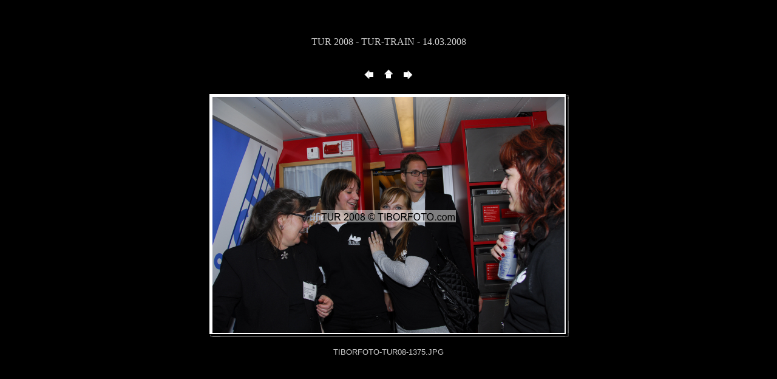

--- FILE ---
content_type: text/html
request_url: http://tiborfoto.com/TUR2008/TURTRAIN/image-html/TIBORFOTO-TUR08-1375.html
body_size: 539
content:
<!DOCTYPE HTML PUBLIC "-//W3C//DTD HTML 3.2 Final//EN">
<html>
<head>
<meta http-equiv="content-type" content="text/html;charset=macintosh">
<link rel=index href="../index.html">
<link rel=pref href="TIBORFOTO-TUR08-1373.html">
<link rel=next href="TIBORFOTO-TUR08-1379.html">

<title>TUR 2008 by TIBORFOTO: TIBORFOTO-TUR08-1375.JPG</title>
</head>
<body  bgcolor="#000000" link="#FF0000" vlink="#00FFFF" text="#CCCCCC" >
<p>&nbsp;<p><p><p align="center"><br>TUR 2008 - TUR-TRAIN - 14.03.2008 </p></br><center>
<table border=0 cellpadding=0 cellspacing=0>
<tr valign=middle>
<td align=center><p><a href="TIBORFOTO-TUR08-1373.html"><img src="../icons/prev.gif" border=0></a>&nbsp;<a href="../index.html"><img src="../icons/close.gif" border=0></a>&nbsp;<a href="TIBORFOTO-TUR08-1379.html"><img src="../icons/next.gif" border=0></a></p>
<p>
<a href="../images/TIBORFOTO-TUR08-1375.JPG">
<img  width="596" height="404" src="../images/TIBORFOTO-TUR08-1375.JPG" border="0">
</a>
<p><font face="Arial" size="2">TIBORFOTO-TUR08-1375.JPG</font></p>
<p>&nbsp</p><p>&nbsp;</p>
</td>
</tr>
</table>
<font face= "Arial" size="1"></font>
</center>
</body>
</html>